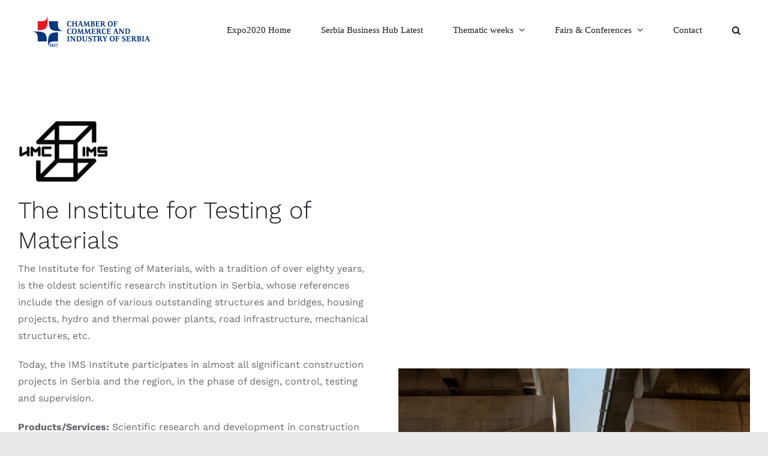

--- FILE ---
content_type: text/html; charset=UTF-8
request_url: https://expo2020.pks.rs/the-institute-for-testing-of-materials/
body_size: 65872
content:
<!DOCTYPE html>
<html class="avada-html-layout-wide avada-html-header-position-top" lang="en-US" prefix="og: http://ogp.me/ns# fb: http://ogp.me/ns/fb#">
<head>
	<meta http-equiv="X-UA-Compatible" content="IE=edge" />
	<meta http-equiv="Content-Type" content="text/html; charset=utf-8"/>
	<meta name="viewport" content="width=device-width, initial-scale=1" />
	<title>The Institute for Testing of Materials &#8211; Expo2020 Dubai</title>
<meta name='robots' content='max-image-preview:large' />
<link rel="alternate" type="application/rss+xml" title="Expo2020 Dubai &raquo; Feed" href="https://expo2020.pks.rs/feed/" />
<link rel="alternate" type="application/rss+xml" title="Expo2020 Dubai &raquo; Comments Feed" href="https://expo2020.pks.rs/comments/feed/" />
					<link rel="shortcut icon" href="https://expo2020.pks.rs/wp-content/uploads/2021/09/favicon-3.png" type="image/x-icon" />
		
					<!-- Apple Touch Icon -->
			<link rel="apple-touch-icon" sizes="180x180" href="https://expo2020.pks.rs/wp-content/uploads/2021/09/favicon152.png">
		
					<!-- Android Icon -->
			<link rel="icon" sizes="192x192" href="https://expo2020.pks.rs/wp-content/uploads/2021/09/favicon152.png">
		
					<!-- MS Edge Icon -->
			<meta name="msapplication-TileImage" content="https://expo2020.pks.rs/wp-content/uploads/2021/09/favicon180.png">
				<link rel="alternate" title="oEmbed (JSON)" type="application/json+oembed" href="https://expo2020.pks.rs/wp-json/oembed/1.0/embed?url=https%3A%2F%2Fexpo2020.pks.rs%2Fthe-institute-for-testing-of-materials%2F" />
<link rel="alternate" title="oEmbed (XML)" type="text/xml+oembed" href="https://expo2020.pks.rs/wp-json/oembed/1.0/embed?url=https%3A%2F%2Fexpo2020.pks.rs%2Fthe-institute-for-testing-of-materials%2F&#038;format=xml" />
					<meta name="description" content="The Institute for Testing of Materials   

The Institute for Testing of Materials, with a tradition of over eighty years, is the oldest scientific research institution in Serbia, whose references include the design of various outstanding structures and bridges, housing projects, hydro and thermal power plants, road infrastructure, mechanical structures,"/>
				
		<meta property="og:locale" content="en_US"/>
		<meta property="og:type" content="article"/>
		<meta property="og:site_name" content="Expo2020 Dubai"/>
		<meta property="og:title" content="  The Institute for Testing of Materials"/>
				<meta property="og:description" content="The Institute for Testing of Materials   

The Institute for Testing of Materials, with a tradition of over eighty years, is the oldest scientific research institution in Serbia, whose references include the design of various outstanding structures and bridges, housing projects, hydro and thermal power plants, road infrastructure, mechanical structures,"/>
				<meta property="og:url" content="https://expo2020.pks.rs/the-institute-for-testing-of-materials/"/>
										<meta property="article:published_time" content="2022-03-10T09:32:56+00:00"/>
											<meta name="author" content="expodubai2020"/>
								<meta property="og:image" content="https://expo2020.pks.rs/wp-content/uploads/2022/03/00ims.jpg"/>
		<meta property="og:image:width" content="800"/>
		<meta property="og:image:height" content="500"/>
		<meta property="og:image:type" content="image/jpeg"/>
				<style id='wp-img-auto-sizes-contain-inline-css' type='text/css'>
img:is([sizes=auto i],[sizes^="auto," i]){contain-intrinsic-size:3000px 1500px}
/*# sourceURL=wp-img-auto-sizes-contain-inline-css */
</style>
<link rel='stylesheet' id='fusion-dynamic-css-css' href='https://expo2020.pks.rs/wp-content/uploads/fusion-styles/38864f496a630549f0240f212c128047.min.css?ver=3.11.14' type='text/css' media='all' />
<script type="text/javascript" src="https://expo2020.pks.rs/wp-includes/js/jquery/jquery.min.js?ver=3.7.1" id="jquery-core-js"></script>
<script type="text/javascript" src="https://expo2020.pks.rs/wp-includes/js/jquery/jquery-migrate.min.js?ver=3.4.1" id="jquery-migrate-js"></script>
<link rel="https://api.w.org/" href="https://expo2020.pks.rs/wp-json/" /><link rel="alternate" title="JSON" type="application/json" href="https://expo2020.pks.rs/wp-json/wp/v2/posts/8715" /><link rel="EditURI" type="application/rsd+xml" title="RSD" href="https://expo2020.pks.rs/xmlrpc.php?rsd" />

<link rel="canonical" href="https://expo2020.pks.rs/the-institute-for-testing-of-materials/" />
<link rel='shortlink' href='https://expo2020.pks.rs/?p=8715' />
<style type="text/css" id="css-fb-visibility">@media screen and (max-width: 640px){.fusion-no-small-visibility{display:none !important;}body .sm-text-align-center{text-align:center !important;}body .sm-text-align-left{text-align:left !important;}body .sm-text-align-right{text-align:right !important;}body .sm-flex-align-center{justify-content:center !important;}body .sm-flex-align-flex-start{justify-content:flex-start !important;}body .sm-flex-align-flex-end{justify-content:flex-end !important;}body .sm-mx-auto{margin-left:auto !important;margin-right:auto !important;}body .sm-ml-auto{margin-left:auto !important;}body .sm-mr-auto{margin-right:auto !important;}body .fusion-absolute-position-small{position:absolute;top:auto;width:100%;}.awb-sticky.awb-sticky-small{ position: sticky; top: var(--awb-sticky-offset,0); }}@media screen and (min-width: 641px) and (max-width: 1024px){.fusion-no-medium-visibility{display:none !important;}body .md-text-align-center{text-align:center !important;}body .md-text-align-left{text-align:left !important;}body .md-text-align-right{text-align:right !important;}body .md-flex-align-center{justify-content:center !important;}body .md-flex-align-flex-start{justify-content:flex-start !important;}body .md-flex-align-flex-end{justify-content:flex-end !important;}body .md-mx-auto{margin-left:auto !important;margin-right:auto !important;}body .md-ml-auto{margin-left:auto !important;}body .md-mr-auto{margin-right:auto !important;}body .fusion-absolute-position-medium{position:absolute;top:auto;width:100%;}.awb-sticky.awb-sticky-medium{ position: sticky; top: var(--awb-sticky-offset,0); }}@media screen and (min-width: 1025px){.fusion-no-large-visibility{display:none !important;}body .lg-text-align-center{text-align:center !important;}body .lg-text-align-left{text-align:left !important;}body .lg-text-align-right{text-align:right !important;}body .lg-flex-align-center{justify-content:center !important;}body .lg-flex-align-flex-start{justify-content:flex-start !important;}body .lg-flex-align-flex-end{justify-content:flex-end !important;}body .lg-mx-auto{margin-left:auto !important;margin-right:auto !important;}body .lg-ml-auto{margin-left:auto !important;}body .lg-mr-auto{margin-right:auto !important;}body .fusion-absolute-position-large{position:absolute;top:auto;width:100%;}.awb-sticky.awb-sticky-large{ position: sticky; top: var(--awb-sticky-offset,0); }}</style>		<script type="text/javascript">
			var doc = document.documentElement;
			doc.setAttribute( 'data-useragent', navigator.userAgent );
		</script>
		<style type="text/css" id="fusion-builder-page-css">.ilightbox-holder.metro-white .ilightbox-inner-toolbar .ilightbox-title {
    font-size: 0px;
    padding: 0px 0px;
    padding-right: 60px;
    color: #535352;
}</style>
	<style id='global-styles-inline-css' type='text/css'>
:root{--wp--preset--aspect-ratio--square: 1;--wp--preset--aspect-ratio--4-3: 4/3;--wp--preset--aspect-ratio--3-4: 3/4;--wp--preset--aspect-ratio--3-2: 3/2;--wp--preset--aspect-ratio--2-3: 2/3;--wp--preset--aspect-ratio--16-9: 16/9;--wp--preset--aspect-ratio--9-16: 9/16;--wp--preset--color--black: #000000;--wp--preset--color--cyan-bluish-gray: #abb8c3;--wp--preset--color--white: #ffffff;--wp--preset--color--pale-pink: #f78da7;--wp--preset--color--vivid-red: #cf2e2e;--wp--preset--color--luminous-vivid-orange: #ff6900;--wp--preset--color--luminous-vivid-amber: #fcb900;--wp--preset--color--light-green-cyan: #7bdcb5;--wp--preset--color--vivid-green-cyan: #00d084;--wp--preset--color--pale-cyan-blue: #8ed1fc;--wp--preset--color--vivid-cyan-blue: #0693e3;--wp--preset--color--vivid-purple: #9b51e0;--wp--preset--color--awb-color-1: rgba(255,255,255,1);--wp--preset--color--awb-color-2: rgba(250,250,250,1);--wp--preset--color--awb-color-3: rgba(249,249,251,1);--wp--preset--color--awb-color-4: rgba(226,226,226,1);--wp--preset--color--awb-color-5: rgba(101,106,112,1);--wp--preset--color--awb-color-6: rgba(51,51,51,1);--wp--preset--color--awb-color-7: rgba(33,41,52,1);--wp--preset--color--awb-color-8: rgba(24,27,32,1);--wp--preset--color--awb-color-custom-10: rgba(40,45,51,0.1);--wp--preset--color--awb-color-custom-11: rgba(101,188,123,1);--wp--preset--color--awb-color-custom-12: rgba(74,78,87,1);--wp--preset--color--awb-color-custom-13: rgba(229,229,229,1);--wp--preset--color--awb-color-custom-14: rgba(116,116,116,1);--wp--preset--color--awb-color-custom-15: rgba(250,250,250,0.8);--wp--preset--color--awb-color-custom-16: rgba(242,243,245,1);--wp--preset--color--awb-color-custom-17: rgba(24,27,32,0.92);--wp--preset--gradient--vivid-cyan-blue-to-vivid-purple: linear-gradient(135deg,rgb(6,147,227) 0%,rgb(155,81,224) 100%);--wp--preset--gradient--light-green-cyan-to-vivid-green-cyan: linear-gradient(135deg,rgb(122,220,180) 0%,rgb(0,208,130) 100%);--wp--preset--gradient--luminous-vivid-amber-to-luminous-vivid-orange: linear-gradient(135deg,rgb(252,185,0) 0%,rgb(255,105,0) 100%);--wp--preset--gradient--luminous-vivid-orange-to-vivid-red: linear-gradient(135deg,rgb(255,105,0) 0%,rgb(207,46,46) 100%);--wp--preset--gradient--very-light-gray-to-cyan-bluish-gray: linear-gradient(135deg,rgb(238,238,238) 0%,rgb(169,184,195) 100%);--wp--preset--gradient--cool-to-warm-spectrum: linear-gradient(135deg,rgb(74,234,220) 0%,rgb(151,120,209) 20%,rgb(207,42,186) 40%,rgb(238,44,130) 60%,rgb(251,105,98) 80%,rgb(254,248,76) 100%);--wp--preset--gradient--blush-light-purple: linear-gradient(135deg,rgb(255,206,236) 0%,rgb(152,150,240) 100%);--wp--preset--gradient--blush-bordeaux: linear-gradient(135deg,rgb(254,205,165) 0%,rgb(254,45,45) 50%,rgb(107,0,62) 100%);--wp--preset--gradient--luminous-dusk: linear-gradient(135deg,rgb(255,203,112) 0%,rgb(199,81,192) 50%,rgb(65,88,208) 100%);--wp--preset--gradient--pale-ocean: linear-gradient(135deg,rgb(255,245,203) 0%,rgb(182,227,212) 50%,rgb(51,167,181) 100%);--wp--preset--gradient--electric-grass: linear-gradient(135deg,rgb(202,248,128) 0%,rgb(113,206,126) 100%);--wp--preset--gradient--midnight: linear-gradient(135deg,rgb(2,3,129) 0%,rgb(40,116,252) 100%);--wp--preset--font-size--small: 12px;--wp--preset--font-size--medium: 20px;--wp--preset--font-size--large: 24px;--wp--preset--font-size--x-large: 42px;--wp--preset--font-size--normal: 16px;--wp--preset--font-size--xlarge: 32px;--wp--preset--font-size--huge: 48px;--wp--preset--spacing--20: 0.44rem;--wp--preset--spacing--30: 0.67rem;--wp--preset--spacing--40: 1rem;--wp--preset--spacing--50: 1.5rem;--wp--preset--spacing--60: 2.25rem;--wp--preset--spacing--70: 3.38rem;--wp--preset--spacing--80: 5.06rem;--wp--preset--shadow--natural: 6px 6px 9px rgba(0, 0, 0, 0.2);--wp--preset--shadow--deep: 12px 12px 50px rgba(0, 0, 0, 0.4);--wp--preset--shadow--sharp: 6px 6px 0px rgba(0, 0, 0, 0.2);--wp--preset--shadow--outlined: 6px 6px 0px -3px rgb(255, 255, 255), 6px 6px rgb(0, 0, 0);--wp--preset--shadow--crisp: 6px 6px 0px rgb(0, 0, 0);}:where(.is-layout-flex){gap: 0.5em;}:where(.is-layout-grid){gap: 0.5em;}body .is-layout-flex{display: flex;}.is-layout-flex{flex-wrap: wrap;align-items: center;}.is-layout-flex > :is(*, div){margin: 0;}body .is-layout-grid{display: grid;}.is-layout-grid > :is(*, div){margin: 0;}:where(.wp-block-columns.is-layout-flex){gap: 2em;}:where(.wp-block-columns.is-layout-grid){gap: 2em;}:where(.wp-block-post-template.is-layout-flex){gap: 1.25em;}:where(.wp-block-post-template.is-layout-grid){gap: 1.25em;}.has-black-color{color: var(--wp--preset--color--black) !important;}.has-cyan-bluish-gray-color{color: var(--wp--preset--color--cyan-bluish-gray) !important;}.has-white-color{color: var(--wp--preset--color--white) !important;}.has-pale-pink-color{color: var(--wp--preset--color--pale-pink) !important;}.has-vivid-red-color{color: var(--wp--preset--color--vivid-red) !important;}.has-luminous-vivid-orange-color{color: var(--wp--preset--color--luminous-vivid-orange) !important;}.has-luminous-vivid-amber-color{color: var(--wp--preset--color--luminous-vivid-amber) !important;}.has-light-green-cyan-color{color: var(--wp--preset--color--light-green-cyan) !important;}.has-vivid-green-cyan-color{color: var(--wp--preset--color--vivid-green-cyan) !important;}.has-pale-cyan-blue-color{color: var(--wp--preset--color--pale-cyan-blue) !important;}.has-vivid-cyan-blue-color{color: var(--wp--preset--color--vivid-cyan-blue) !important;}.has-vivid-purple-color{color: var(--wp--preset--color--vivid-purple) !important;}.has-black-background-color{background-color: var(--wp--preset--color--black) !important;}.has-cyan-bluish-gray-background-color{background-color: var(--wp--preset--color--cyan-bluish-gray) !important;}.has-white-background-color{background-color: var(--wp--preset--color--white) !important;}.has-pale-pink-background-color{background-color: var(--wp--preset--color--pale-pink) !important;}.has-vivid-red-background-color{background-color: var(--wp--preset--color--vivid-red) !important;}.has-luminous-vivid-orange-background-color{background-color: var(--wp--preset--color--luminous-vivid-orange) !important;}.has-luminous-vivid-amber-background-color{background-color: var(--wp--preset--color--luminous-vivid-amber) !important;}.has-light-green-cyan-background-color{background-color: var(--wp--preset--color--light-green-cyan) !important;}.has-vivid-green-cyan-background-color{background-color: var(--wp--preset--color--vivid-green-cyan) !important;}.has-pale-cyan-blue-background-color{background-color: var(--wp--preset--color--pale-cyan-blue) !important;}.has-vivid-cyan-blue-background-color{background-color: var(--wp--preset--color--vivid-cyan-blue) !important;}.has-vivid-purple-background-color{background-color: var(--wp--preset--color--vivid-purple) !important;}.has-black-border-color{border-color: var(--wp--preset--color--black) !important;}.has-cyan-bluish-gray-border-color{border-color: var(--wp--preset--color--cyan-bluish-gray) !important;}.has-white-border-color{border-color: var(--wp--preset--color--white) !important;}.has-pale-pink-border-color{border-color: var(--wp--preset--color--pale-pink) !important;}.has-vivid-red-border-color{border-color: var(--wp--preset--color--vivid-red) !important;}.has-luminous-vivid-orange-border-color{border-color: var(--wp--preset--color--luminous-vivid-orange) !important;}.has-luminous-vivid-amber-border-color{border-color: var(--wp--preset--color--luminous-vivid-amber) !important;}.has-light-green-cyan-border-color{border-color: var(--wp--preset--color--light-green-cyan) !important;}.has-vivid-green-cyan-border-color{border-color: var(--wp--preset--color--vivid-green-cyan) !important;}.has-pale-cyan-blue-border-color{border-color: var(--wp--preset--color--pale-cyan-blue) !important;}.has-vivid-cyan-blue-border-color{border-color: var(--wp--preset--color--vivid-cyan-blue) !important;}.has-vivid-purple-border-color{border-color: var(--wp--preset--color--vivid-purple) !important;}.has-vivid-cyan-blue-to-vivid-purple-gradient-background{background: var(--wp--preset--gradient--vivid-cyan-blue-to-vivid-purple) !important;}.has-light-green-cyan-to-vivid-green-cyan-gradient-background{background: var(--wp--preset--gradient--light-green-cyan-to-vivid-green-cyan) !important;}.has-luminous-vivid-amber-to-luminous-vivid-orange-gradient-background{background: var(--wp--preset--gradient--luminous-vivid-amber-to-luminous-vivid-orange) !important;}.has-luminous-vivid-orange-to-vivid-red-gradient-background{background: var(--wp--preset--gradient--luminous-vivid-orange-to-vivid-red) !important;}.has-very-light-gray-to-cyan-bluish-gray-gradient-background{background: var(--wp--preset--gradient--very-light-gray-to-cyan-bluish-gray) !important;}.has-cool-to-warm-spectrum-gradient-background{background: var(--wp--preset--gradient--cool-to-warm-spectrum) !important;}.has-blush-light-purple-gradient-background{background: var(--wp--preset--gradient--blush-light-purple) !important;}.has-blush-bordeaux-gradient-background{background: var(--wp--preset--gradient--blush-bordeaux) !important;}.has-luminous-dusk-gradient-background{background: var(--wp--preset--gradient--luminous-dusk) !important;}.has-pale-ocean-gradient-background{background: var(--wp--preset--gradient--pale-ocean) !important;}.has-electric-grass-gradient-background{background: var(--wp--preset--gradient--electric-grass) !important;}.has-midnight-gradient-background{background: var(--wp--preset--gradient--midnight) !important;}.has-small-font-size{font-size: var(--wp--preset--font-size--small) !important;}.has-medium-font-size{font-size: var(--wp--preset--font-size--medium) !important;}.has-large-font-size{font-size: var(--wp--preset--font-size--large) !important;}.has-x-large-font-size{font-size: var(--wp--preset--font-size--x-large) !important;}
/*# sourceURL=global-styles-inline-css */
</style>
</head>

<body class="wp-singular post-template-default single single-post postid-8715 single-format-standard wp-theme-Avada fusion-image-hovers fusion-pagination-sizing fusion-button_type-flat fusion-button_span-no fusion-button_gradient-linear avada-image-rollover-circle-no avada-image-rollover-yes avada-image-rollover-direction-fade fusion-body ltr fusion-sticky-header no-tablet-sticky-header no-mobile-sticky-header no-mobile-slidingbar no-mobile-totop fusion-disable-outline fusion-sub-menu-fade mobile-logo-pos-left layout-wide-mode avada-has-boxed-modal-shadow- layout-scroll-offset-full avada-has-zero-margin-offset-top fusion-top-header menu-text-align-center mobile-menu-design-modern fusion-show-pagination-text fusion-header-layout-v1 avada-responsive avada-footer-fx-sticky avada-menu-highlight-style-textcolor fusion-search-form-clean fusion-main-menu-search-dropdown fusion-avatar-circle avada-dropdown-styles avada-blog-layout-grid avada-blog-archive-layout-grid avada-header-shadow-no avada-menu-icon-position-left avada-has-pagetitle-bg-full avada-has-mobile-menu-search avada-has-main-nav-search-icon avada-has-breadcrumb-mobile-hidden avada-has-pagetitlebar-retina-bg-image avada-has-titlebar-hide avada-social-full-transparent avada-has-transparent-timeline_color avada-has-pagination-width_height avada-flyout-menu-direction-fade avada-ec-views-v1" data-awb-post-id="8715">
		<a class="skip-link screen-reader-text" href="#content">Skip to content</a>

	<div id="boxed-wrapper">
		
		<div id="wrapper" class="fusion-wrapper">
			<div id="home" style="position:relative;top:-1px;"></div>
							
					
			<header class="fusion-header-wrapper">
				<div class="fusion-header-v1 fusion-logo-alignment fusion-logo-left fusion-sticky-menu- fusion-sticky-logo-1 fusion-mobile-logo-1  fusion-mobile-menu-design-modern">
					<div class="fusion-header-sticky-height"></div>
<div class="fusion-header">
	<div class="fusion-row">
					<div class="fusion-logo" data-margin-top="25px" data-margin-bottom="25px" data-margin-left="0px" data-margin-right="0px">
			<a class="fusion-logo-link"  href="https://en.pks.rs/" >

						<!-- standard logo -->
			<img src="https://expo2020.pks.rs/wp-content/uploads/2021/09/pks-logo@2x-1.png" srcset="https://expo2020.pks.rs/wp-content/uploads/2021/09/pks-logo@2x-1.png 1x, https://expo2020.pks.rs/wp-content/uploads/2021/09/pks-logo@2x-1.png 2x" width="213" height="56" style="max-height:56px;height:auto;" alt="Expo2020 Dubai Logo" data-retina_logo_url="https://expo2020.pks.rs/wp-content/uploads/2021/09/pks-logo@2x-1.png" class="fusion-standard-logo" />

											<!-- mobile logo -->
				<img src="https://expo2020.pks.rs/wp-content/uploads/2021/09/pks-logo@2x-1.png" srcset="https://expo2020.pks.rs/wp-content/uploads/2021/09/pks-logo@2x-1.png 1x, https://expo2020.pks.rs/wp-content/uploads/2021/09/pks-logo@2x-1.png 2x" width="213" height="56" style="max-height:56px;height:auto;" alt="Expo2020 Dubai Logo" data-retina_logo_url="https://expo2020.pks.rs/wp-content/uploads/2021/09/pks-logo@2x-1.png" class="fusion-mobile-logo" />
			
											<!-- sticky header logo -->
				<img src="https://expo2020.pks.rs/wp-content/uploads/2021/09/pks-logo@2x-1.png" srcset="https://expo2020.pks.rs/wp-content/uploads/2021/09/pks-logo@2x-1.png 1x, https://expo2020.pks.rs/wp-content/uploads/2021/09/pks-logo@2x-1.png 2x" width="213" height="56" style="max-height:56px;height:auto;" alt="Expo2020 Dubai Logo" data-retina_logo_url="https://expo2020.pks.rs/wp-content/uploads/2021/09/pks-logo@2x-1.png" class="fusion-sticky-logo" />
					</a>
		</div>		<nav class="fusion-main-menu" aria-label="Main Menu"><ul id="menu-main-menu" class="fusion-menu"><li  id="menu-item-3606"  class="menu-item menu-item-type-post_type menu-item-object-page menu-item-home menu-item-3606"  data-item-id="3606"><a  href="https://expo2020.pks.rs/" class="fusion-textcolor-highlight"><span class="menu-text">Expo2020 Home</span></a></li><li  id="menu-item-3226"  class="menu-item menu-item-type-post_type menu-item-object-page menu-item-3226"  data-item-id="3226"><a  href="https://expo2020.pks.rs/serbia-business-hub-latest/" class="fusion-textcolor-highlight"><span class="menu-text">Serbia Business Hub Latest</span></a></li><li  id="menu-item-3231"  class="menu-item menu-item-type-post_type menu-item-object-page menu-item-has-children menu-item-3231 fusion-dropdown-menu"  data-item-id="3231"><a  href="https://expo2020.pks.rs/thematic-weeks/" class="fusion-textcolor-highlight"><span class="menu-text">Thematic weeks</span> <span class="fusion-caret"><i class="fusion-dropdown-indicator" aria-hidden="true"></i></span></a><ul class="sub-menu"><li  id="menu-item-8611"  class="menu-item menu-item-type-post_type menu-item-object-page menu-item-8611 fusion-dropdown-submenu" ><a  href="https://expo2020.pks.rs/thematic-weeks/water/" class="fusion-textcolor-highlight"><span>Water</span></a></li><li  id="menu-item-7866"  class="menu-item menu-item-type-post_type menu-item-object-page menu-item-7866 fusion-dropdown-submenu" ><a  href="https://expo2020.pks.rs/thematic-weeks/food-agriculture-and-livelihoods/" class="fusion-textcolor-highlight"><span>Food, Agriculture &#038; Livelihoods</span></a></li><li  id="menu-item-7459"  class="menu-item menu-item-type-post_type menu-item-object-page menu-item-7459 fusion-dropdown-submenu" ><a  href="https://expo2020.pks.rs/thematic-weeks/health-and-wellness/" class="fusion-textcolor-highlight"><span>Health &#038; Wellness</span></a></li><li  id="menu-item-7035"  class="menu-item menu-item-type-post_type menu-item-object-page menu-item-7035 fusion-dropdown-submenu" ><a  href="https://expo2020.pks.rs/thematic-weeks/global-goals/" class="fusion-textcolor-highlight"><span>Global Goals</span></a></li><li  id="menu-item-6242"  class="menu-item menu-item-type-post_type menu-item-object-page menu-item-6242 fusion-dropdown-submenu" ><a  href="https://expo2020.pks.rs/thematic-weeks/travel-and-connectivity/" class="fusion-textcolor-highlight"><span>Travel &#038; Connectivity</span></a></li><li  id="menu-item-5499"  class="menu-item menu-item-type-post_type menu-item-object-page menu-item-5499 fusion-dropdown-submenu" ><a  href="https://expo2020.pks.rs/thematic-weeks/knowledge-and-learning/" class="fusion-textcolor-highlight"><span>Knowledge &#038; Learning</span></a></li><li  id="menu-item-4386"  class="menu-item menu-item-type-post_type menu-item-object-page menu-item-4386 fusion-dropdown-submenu" ><a  href="https://expo2020.pks.rs/thematic-weeks/urban-and-rural-development/" class="fusion-textcolor-highlight"><span>Urban &#038; Rural Development</span></a></li><li  id="menu-item-4191"  class="menu-item menu-item-type-post_type menu-item-object-page menu-item-4191 fusion-dropdown-submenu" ><a  href="https://expo2020.pks.rs/thematic-weeks/space/" class="fusion-textcolor-highlight"><span>Space</span></a></li><li  id="menu-item-3748"  class="menu-item menu-item-type-post_type menu-item-object-page menu-item-3748 fusion-dropdown-submenu" ><a  href="https://expo2020.pks.rs/thematic-weeks/climate-and-biodiversity/" class="fusion-textcolor-highlight"><span>Climate &#038; Biodiversity</span></a></li></ul></li><li  id="menu-item-3578"  class="menu-item menu-item-type-custom menu-item-object-custom menu-item-has-children menu-item-3578 fusion-dropdown-menu"  data-item-id="3578"><a  class="fusion-textcolor-highlight"><span class="menu-text">Fairs &#038; Conferences</span> <span class="fusion-caret"><i class="fusion-dropdown-indicator" aria-hidden="true"></i></span></a><ul class="sub-menu"><li  id="menu-item-3461"  class="menu-item menu-item-type-post_type menu-item-object-page menu-item-3461 fusion-dropdown-submenu" ><a  href="https://expo2020.pks.rs/fairs-and-conferences/gitex-global/" class="fusion-textcolor-highlight"><span>GITEX Global</span></a></li><li  id="menu-item-3221"  class="menu-item menu-item-type-post_type menu-item-object-page menu-item-3221 fusion-dropdown-submenu" ><a  href="https://expo2020.pks.rs/fairs-and-conferences/gitex-future-stars/" class="fusion-textcolor-highlight"><span>GITEX Future Stars</span></a></li></ul></li><li  id="menu-item-3048"  class="menu-item menu-item-type-post_type menu-item-object-page menu-item-3048"  data-item-id="3048"><a  href="https://expo2020.pks.rs/contact-us/" class="fusion-textcolor-highlight"><span class="menu-text">Contact</span></a></li></li><li class="fusion-custom-menu-item fusion-main-menu-search"><a class="fusion-main-menu-icon" href="#" aria-label="Search" data-title="Search" title="Search" role="button" aria-expanded="false"></a><div class="fusion-custom-menu-item-contents">		<form role="search" class="searchform fusion-search-form  fusion-live-search fusion-search-form-clean" method="get" action="https://expo2020.pks.rs/">
			<div class="fusion-search-form-content">

				
				<div class="fusion-search-field search-field">
					<label><span class="screen-reader-text">Search for:</span>
													<input type="search" class="s fusion-live-search-input" name="s" id="fusion-live-search-input-0" autocomplete="off" placeholder="Search..." required aria-required="true" aria-label="Search..."/>
											</label>
				</div>
				<div class="fusion-search-button search-button">
					<input type="submit" class="fusion-search-submit searchsubmit" aria-label="Search" value="&#xf002;" />
										<div class="fusion-slider-loading"></div>
									</div>

				
			</div>


							<div class="fusion-search-results-wrapper"><div class="fusion-search-results"></div></div>
			
		</form>
		</div></li></ul></nav><div class="fusion-mobile-navigation"><ul id="menu-main-menu-1" class="fusion-mobile-menu"><li   class="menu-item menu-item-type-post_type menu-item-object-page menu-item-home menu-item-3606"  data-item-id="3606"><a  href="https://expo2020.pks.rs/" class="fusion-textcolor-highlight"><span class="menu-text">Expo2020 Home</span></a></li><li   class="menu-item menu-item-type-post_type menu-item-object-page menu-item-3226"  data-item-id="3226"><a  href="https://expo2020.pks.rs/serbia-business-hub-latest/" class="fusion-textcolor-highlight"><span class="menu-text">Serbia Business Hub Latest</span></a></li><li   class="menu-item menu-item-type-post_type menu-item-object-page menu-item-has-children menu-item-3231 fusion-dropdown-menu"  data-item-id="3231"><a  href="https://expo2020.pks.rs/thematic-weeks/" class="fusion-textcolor-highlight"><span class="menu-text">Thematic weeks</span> <span class="fusion-caret"><i class="fusion-dropdown-indicator" aria-hidden="true"></i></span></a><ul class="sub-menu"><li   class="menu-item menu-item-type-post_type menu-item-object-page menu-item-8611 fusion-dropdown-submenu" ><a  href="https://expo2020.pks.rs/thematic-weeks/water/" class="fusion-textcolor-highlight"><span>Water</span></a></li><li   class="menu-item menu-item-type-post_type menu-item-object-page menu-item-7866 fusion-dropdown-submenu" ><a  href="https://expo2020.pks.rs/thematic-weeks/food-agriculture-and-livelihoods/" class="fusion-textcolor-highlight"><span>Food, Agriculture &#038; Livelihoods</span></a></li><li   class="menu-item menu-item-type-post_type menu-item-object-page menu-item-7459 fusion-dropdown-submenu" ><a  href="https://expo2020.pks.rs/thematic-weeks/health-and-wellness/" class="fusion-textcolor-highlight"><span>Health &#038; Wellness</span></a></li><li   class="menu-item menu-item-type-post_type menu-item-object-page menu-item-7035 fusion-dropdown-submenu" ><a  href="https://expo2020.pks.rs/thematic-weeks/global-goals/" class="fusion-textcolor-highlight"><span>Global Goals</span></a></li><li   class="menu-item menu-item-type-post_type menu-item-object-page menu-item-6242 fusion-dropdown-submenu" ><a  href="https://expo2020.pks.rs/thematic-weeks/travel-and-connectivity/" class="fusion-textcolor-highlight"><span>Travel &#038; Connectivity</span></a></li><li   class="menu-item menu-item-type-post_type menu-item-object-page menu-item-5499 fusion-dropdown-submenu" ><a  href="https://expo2020.pks.rs/thematic-weeks/knowledge-and-learning/" class="fusion-textcolor-highlight"><span>Knowledge &#038; Learning</span></a></li><li   class="menu-item menu-item-type-post_type menu-item-object-page menu-item-4386 fusion-dropdown-submenu" ><a  href="https://expo2020.pks.rs/thematic-weeks/urban-and-rural-development/" class="fusion-textcolor-highlight"><span>Urban &#038; Rural Development</span></a></li><li   class="menu-item menu-item-type-post_type menu-item-object-page menu-item-4191 fusion-dropdown-submenu" ><a  href="https://expo2020.pks.rs/thematic-weeks/space/" class="fusion-textcolor-highlight"><span>Space</span></a></li><li   class="menu-item menu-item-type-post_type menu-item-object-page menu-item-3748 fusion-dropdown-submenu" ><a  href="https://expo2020.pks.rs/thematic-weeks/climate-and-biodiversity/" class="fusion-textcolor-highlight"><span>Climate &#038; Biodiversity</span></a></li></ul></li><li   class="menu-item menu-item-type-custom menu-item-object-custom menu-item-has-children menu-item-3578 fusion-dropdown-menu"  data-item-id="3578"><a  class="fusion-textcolor-highlight"><span class="menu-text">Fairs &#038; Conferences</span> <span class="fusion-caret"><i class="fusion-dropdown-indicator" aria-hidden="true"></i></span></a><ul class="sub-menu"><li   class="menu-item menu-item-type-post_type menu-item-object-page menu-item-3461 fusion-dropdown-submenu" ><a  href="https://expo2020.pks.rs/fairs-and-conferences/gitex-global/" class="fusion-textcolor-highlight"><span>GITEX Global</span></a></li><li   class="menu-item menu-item-type-post_type menu-item-object-page menu-item-3221 fusion-dropdown-submenu" ><a  href="https://expo2020.pks.rs/fairs-and-conferences/gitex-future-stars/" class="fusion-textcolor-highlight"><span>GITEX Future Stars</span></a></li></ul></li><li   class="menu-item menu-item-type-post_type menu-item-object-page menu-item-3048"  data-item-id="3048"><a  href="https://expo2020.pks.rs/contact-us/" class="fusion-textcolor-highlight"><span class="menu-text">Contact</span></a></li></li></ul></div>	<div class="fusion-mobile-menu-icons">
							<a href="#" class="fusion-icon awb-icon-bars" aria-label="Toggle mobile menu" aria-expanded="false"></a>
		
					<a href="#" class="fusion-icon awb-icon-search" aria-label="Toggle mobile search"></a>
		
		
			</div>

<nav class="fusion-mobile-nav-holder fusion-mobile-menu-text-align-left fusion-mobile-menu-indicator-hide" aria-label="Main Menu Mobile"></nav>

		
<div class="fusion-clearfix"></div>
<div class="fusion-mobile-menu-search">
			<form role="search" class="searchform fusion-search-form  fusion-live-search fusion-search-form-clean" method="get" action="https://expo2020.pks.rs/">
			<div class="fusion-search-form-content">

				
				<div class="fusion-search-field search-field">
					<label><span class="screen-reader-text">Search for:</span>
													<input type="search" class="s fusion-live-search-input" name="s" id="fusion-live-search-input-1" autocomplete="off" placeholder="Search..." required aria-required="true" aria-label="Search..."/>
											</label>
				</div>
				<div class="fusion-search-button search-button">
					<input type="submit" class="fusion-search-submit searchsubmit" aria-label="Search" value="&#xf002;" />
										<div class="fusion-slider-loading"></div>
									</div>

				
			</div>


							<div class="fusion-search-results-wrapper"><div class="fusion-search-results"></div></div>
			
		</form>
		</div>
			</div>
</div>
				</div>
				<div class="fusion-clearfix"></div>
			</header>
								
							<div id="sliders-container" class="fusion-slider-visibility">
					</div>
				
					
							
			
						<main id="main" class="clearfix ">
				<div class="fusion-row" style="">

<section id="content" style="width: 100%;">
	
					<article id="post-8715" class="post post-8715 type-post status-publish format-standard has-post-thumbnail hentry category-water">
										<span class="entry-title" style="display: none;">The Institute for Testing of Materials</span>
			
				
						<div class="post-content">
				<div class="fusion-fullwidth fullwidth-box fusion-builder-row-1 fusion-flex-container nonhundred-percent-fullwidth non-hundred-percent-height-scrolling" style="--awb-border-radius-top-left:0px;--awb-border-radius-top-right:0px;--awb-border-radius-bottom-right:0px;--awb-border-radius-bottom-left:0px;--awb-padding-bottom:0px;--awb-padding-top-medium:20px;--awb-padding-right-medium:30px;--awb-padding-left-medium:30px;--awb-padding-right-small:10px;--awb-padding-left-small:10px;--awb-flex-wrap:wrap;" ><div class="fusion-builder-row fusion-row fusion-flex-align-items-flex-start fusion-flex-content-wrap" style="max-width:1320.8px;margin-left: calc(-4% / 2 );margin-right: calc(-4% / 2 );"><div class="fusion-layout-column fusion_builder_column fusion-builder-column-0 fusion_builder_column_1_2 1_2 fusion-flex-column" style="--awb-bg-size:cover;--awb-width-large:50%;--awb-margin-top-large:0px;--awb-spacing-right-large:3.84%;--awb-margin-bottom-large:20px;--awb-spacing-left-large:3.84%;--awb-width-medium:100%;--awb-order-medium:0;--awb-spacing-right-medium:1.92%;--awb-spacing-left-medium:1.92%;--awb-width-small:100%;--awb-order-small:0;--awb-spacing-right-small:1.92%;--awb-spacing-left-small:1.92%;"><div class="fusion-column-wrapper fusion-column-has-shadow fusion-flex-justify-content-flex-start fusion-content-layout-column"><div class="fusion-builder-row fusion-builder-row-inner fusion-row fusion-flex-align-items-flex-start fusion-flex-content-wrap" style="width:104% !important;max-width:104% !important;margin-left: calc(-4% / 2 );margin-right: calc(-4% / 2 );"><div class="fusion-layout-column fusion_builder_column_inner fusion-builder-nested-column-0 fusion_builder_column_inner_3_4 3_4 fusion-flex-column" style="--awb-padding-top:0px;--awb-padding-right:0px;--awb-bg-size:cover;--awb-width-large:75%;--awb-margin-top-large:0px;--awb-spacing-right-large:2.56%;--awb-margin-bottom-large:20px;--awb-spacing-left-large:2.56%;--awb-width-medium:100%;--awb-order-medium:0;--awb-spacing-right-medium:1.92%;--awb-spacing-left-medium:1.92%;--awb-width-small:100%;--awb-order-small:0;--awb-spacing-right-small:1.92%;--awb-spacing-left-small:1.92%;"><div class="fusion-column-wrapper fusion-column-has-shadow fusion-flex-justify-content-flex-start fusion-content-layout-column"><div class="fusion-image-element " style="--awb-margin-top:0px;--awb-margin-right:0px;--awb-margin-bottom:0px;--awb-margin-left:0px;--awb-caption-title-font-family:var(--h2_typography-font-family);--awb-caption-title-font-weight:var(--h2_typography-font-weight);--awb-caption-title-font-style:var(--h2_typography-font-style);--awb-caption-title-size:var(--h2_typography-font-size);--awb-caption-title-transform:var(--h2_typography-text-transform);--awb-caption-title-line-height:var(--h2_typography-line-height);--awb-caption-title-letter-spacing:var(--h2_typography-letter-spacing);"><span class=" fusion-imageframe imageframe-none imageframe-1 hover-type-none"><img fetchpriority="high" decoding="async" width="916" height="227" title="ims-logo" src="https://expo2020.pks.rs/wp-content/uploads/2022/03/ims-logo.png" data-orig-src="https://expo2020.pks.rs/wp-content/uploads/2022/03/ims-logo.png" alt class="lazyload img-responsive wp-image-8716" srcset="data:image/svg+xml,%3Csvg%20xmlns%3D%27http%3A%2F%2Fwww.w3.org%2F2000%2Fsvg%27%20width%3D%27916%27%20height%3D%27227%27%20viewBox%3D%270%200%20916%20227%27%3E%3Crect%20width%3D%27916%27%20height%3D%27227%27%20fill-opacity%3D%220%22%2F%3E%3C%2Fsvg%3E" data-srcset="https://expo2020.pks.rs/wp-content/uploads/2022/03/ims-logo-200x50.png 200w, https://expo2020.pks.rs/wp-content/uploads/2022/03/ims-logo-400x99.png 400w, https://expo2020.pks.rs/wp-content/uploads/2022/03/ims-logo-600x149.png 600w, https://expo2020.pks.rs/wp-content/uploads/2022/03/ims-logo-800x198.png 800w, https://expo2020.pks.rs/wp-content/uploads/2022/03/ims-logo.png 916w" data-sizes="auto" data-orig-sizes="(max-width: 1024px) 100vw, (max-width: 640px) 100vw, 916px" /></span></div></div></div><div class="fusion-layout-column fusion_builder_column_inner fusion-builder-nested-column-1 fusion_builder_column_inner_1_1 1_1 fusion-flex-column" style="--awb-bg-size:cover;--awb-width-large:100%;--awb-margin-top-large:0px;--awb-spacing-right-large:1.92%;--awb-margin-bottom-large:0px;--awb-spacing-left-large:1.92%;--awb-width-medium:100%;--awb-order-medium:0;--awb-spacing-right-medium:1.92%;--awb-spacing-left-medium:1.92%;--awb-width-small:100%;--awb-order-small:0;--awb-spacing-right-small:1.92%;--awb-spacing-left-small:1.92%;"><div class="fusion-column-wrapper fusion-column-has-shadow fusion-flex-justify-content-flex-start fusion-content-layout-column"><div class="fusion-text fusion-text-1"><h2 class="fusion-responsive-typography-calculated" data-fontsize="22" data-lineheight="29.48px">The Institute for Testing of Materials</h2>
</div></div></div></div><div class="fusion-text fusion-text-2"><p>The Institute for Testing of Materials, with a tradition of over eighty years, is the oldest scientific research institution in Serbia, whose references include the design of various outstanding structures and bridges, housing projects, hydro and thermal power plants, road infrastructure, mechanical structures, etc.</p>
<p>Today, the IMS Institute participates in almost all significant construction projects in Serbia and the region, in the phase of design, control, testing and supervision.</p>
<p><strong>Products/Services:</strong> Scientific research and development in construction and production of construction materials, energetics, mechanical engineering, process industry and other fields; Laboratory testing and research of materials and products; Testing and research of building and mechanical structures; Control and acceptance of equipment of electric power plants and facilities and equipment under pressure; Geotechnical research works and soil testing; Development and application of construction technologies and prestressing systems; Development and control of all phases of project documentation; Consulting services and on-site supervision; Certification of products.</p>
<p><strong>Production capacities:</strong> With its tradition, exceptional human resources, equipment and technical means at its disposal, the IMS Institute is ready to provide highly professional services in the field of its activities, to support the construction, metals, and energetics industries of Serbia and the region through research and development, control and experimental activities, in line with contemporary European requirements</p>
<p><strong>Export markets:</strong> Angola, Austria, Bosnia and Herzegovina, China, Cuba, Egypt, Ethiopia, Georgia, Hungary, Iraq, Italy, Kuwait, Libya, Montenegro, the Philippines, Romania, Russia, Slovenia, Ukraine, etc.</p>
<p><strong>Standards and certifications:</strong> The IMS Institute has a certified quality management system according to SRPS ISO 9001 and an occupational safety and health management system according to SRPS ISO 45001.</p>
<ul>
<li>The IMS Institute has the largest volume of accreditation in the region.</li>
<li>Laboratories of the IMS Institute are accredited by the Accreditation Body of Serbia (ATS), according to SRPS ISOIEC 17025, General requirements for the competence of testing laboratories and calibration laboratories.</li>
<li>The Certification Body of the IMS Institute for Certification of Products is accredited according to SRPS ISO/IEC 17065.</li>
<li>The Certification Body for Certification of Persons is accredited according to SRPS ISO/IEC 17024.</li>
<li>The Control Body of the IMS Institute for the control of products, processes and plants is accredited according to SRPS ISO/IEC 17020.</li>
<li>The Provider for Proficiency Testing is accredited according to SRPS ISO/IEC 17043.</li>
</ul>
</div><div class="fusion-separator" style="align-self: flex-start;margin-right:auto;margin-top:20px;margin-bottom:10px;width:100%;max-width:100px;"><div class="fusion-separator-border sep-single sep-solid" style="--awb-height:20px;--awb-amount:20px;--awb-sep-color:#656a70;border-color:#656a70;border-top-width:1px;"></div></div><div class="fusion-text fusion-text-3"><p><strong>The Institute for Testing of Materials<br />
A:</strong> Bulevar vojvode Mišića 43, 11000 Belgrade, Serbia<br />
<strong>P:</strong> +381 11 26 50 483<br />
<strong>M:</strong> +381 63 10 79 553<br />
<strong>E:</strong> <a href="mailto:office@institutims.rs">office@institutims.rs</a><br />
<a href="http://www.institutims.rs">www.institutims.rs</a></p>
</div></div></div><div class="fusion-layout-column fusion_builder_column fusion-builder-column-1 fusion_builder_column_1_2 1_2 fusion-flex-column" style="--awb-padding-top:0px;--awb-padding-right:0px;--awb-padding-bottom:0px;--awb-padding-left:0px;--awb-bg-size:cover;--awb-width-large:50%;--awb-margin-top-large:25px;--awb-spacing-right-large:3.84%;--awb-margin-bottom-large:0px;--awb-spacing-left-large:3.84%;--awb-width-medium:100%;--awb-order-medium:0;--awb-spacing-right-medium:1.92%;--awb-spacing-left-medium:1.92%;--awb-width-small:100%;--awb-order-small:0;--awb-spacing-right-small:1.92%;--awb-spacing-left-small:1.92%;"><div class="fusion-column-wrapper fusion-column-has-shadow fusion-flex-justify-content-flex-start fusion-content-layout-column"><div class="fusion-video fusion-youtube" style="--awb-max-width:600px;--awb-max-height:360px;"><div class="video-shortcode"><div class="fluid-width-video-wrapper" style="padding-top:60%;" ><iframe title="YouTube video player 1" src="https://www.youtube.com/embed/u1k2lv60Pfk?wmode=transparent&autoplay=0" width="600" height="360" allowfullscreen allow="autoplay; fullscreen"></iframe></div></div></div><div class="fusion-separator fusion-full-width-sep" style="align-self: center;margin-left: auto;margin-right: auto;margin-bottom:40px;width:100%;"></div><div class="fusion-image-element " style="--awb-caption-title-font-family:var(--h2_typography-font-family);--awb-caption-title-font-weight:var(--h2_typography-font-weight);--awb-caption-title-font-style:var(--h2_typography-font-style);--awb-caption-title-size:var(--h2_typography-font-size);--awb-caption-title-transform:var(--h2_typography-text-transform);--awb-caption-title-line-height:var(--h2_typography-line-height);--awb-caption-title-letter-spacing:var(--h2_typography-letter-spacing);"><span class=" fusion-imageframe imageframe-none imageframe-2 hover-type-none"><a href="https://expo2020.pks.rs/wp-content/uploads/2022/03/01ims.jpg" class="fusion-lightbox" data-rel="iLightbox[ac77662a8e0868d90ed]" data-title="01ims" title="01ims"><img decoding="async" width="1400" height="927" src="https://expo2020.pks.rs/wp-content/uploads/2022/03/01ims.jpg" data-orig-src="https://expo2020.pks.rs/wp-content/uploads/2022/03/01ims.jpg" alt class="lazyload img-responsive wp-image-8718" srcset="data:image/svg+xml,%3Csvg%20xmlns%3D%27http%3A%2F%2Fwww.w3.org%2F2000%2Fsvg%27%20width%3D%271400%27%20height%3D%27927%27%20viewBox%3D%270%200%201400%20927%27%3E%3Crect%20width%3D%271400%27%20height%3D%27927%27%20fill-opacity%3D%220%22%2F%3E%3C%2Fsvg%3E" data-srcset="https://expo2020.pks.rs/wp-content/uploads/2022/03/01ims-200x132.jpg 200w, https://expo2020.pks.rs/wp-content/uploads/2022/03/01ims-400x265.jpg 400w, https://expo2020.pks.rs/wp-content/uploads/2022/03/01ims-600x397.jpg 600w, https://expo2020.pks.rs/wp-content/uploads/2022/03/01ims-800x530.jpg 800w, https://expo2020.pks.rs/wp-content/uploads/2022/03/01ims-1200x795.jpg 1200w, https://expo2020.pks.rs/wp-content/uploads/2022/03/01ims.jpg 1400w" data-sizes="auto" data-orig-sizes="(max-width: 1024px) 100vw, (max-width: 640px) 100vw, 600px" /></a></span></div><div class="fusion-separator fusion-full-width-sep" style="align-self: center;margin-left: auto;margin-right: auto;margin-bottom:40px;width:100%;"></div><div class="fusion-image-element " style="--awb-caption-title-font-family:var(--h2_typography-font-family);--awb-caption-title-font-weight:var(--h2_typography-font-weight);--awb-caption-title-font-style:var(--h2_typography-font-style);--awb-caption-title-size:var(--h2_typography-font-size);--awb-caption-title-transform:var(--h2_typography-text-transform);--awb-caption-title-line-height:var(--h2_typography-line-height);--awb-caption-title-letter-spacing:var(--h2_typography-letter-spacing);"><span class=" fusion-imageframe imageframe-none imageframe-3 hover-type-none"><a href="https://expo2020.pks.rs/wp-content/uploads/2022/03/02ims.jpg" class="fusion-lightbox" data-rel="iLightbox[70d48e51db7a20b5ef3]" data-title="02ims" title="02ims"><img decoding="async" width="1400" height="927" src="https://expo2020.pks.rs/wp-content/uploads/2022/03/02ims.jpg" data-orig-src="https://expo2020.pks.rs/wp-content/uploads/2022/03/02ims.jpg" alt class="lazyload img-responsive wp-image-8719" srcset="data:image/svg+xml,%3Csvg%20xmlns%3D%27http%3A%2F%2Fwww.w3.org%2F2000%2Fsvg%27%20width%3D%271400%27%20height%3D%27927%27%20viewBox%3D%270%200%201400%20927%27%3E%3Crect%20width%3D%271400%27%20height%3D%27927%27%20fill-opacity%3D%220%22%2F%3E%3C%2Fsvg%3E" data-srcset="https://expo2020.pks.rs/wp-content/uploads/2022/03/02ims-200x132.jpg 200w, https://expo2020.pks.rs/wp-content/uploads/2022/03/02ims-400x265.jpg 400w, https://expo2020.pks.rs/wp-content/uploads/2022/03/02ims-600x397.jpg 600w, https://expo2020.pks.rs/wp-content/uploads/2022/03/02ims-800x530.jpg 800w, https://expo2020.pks.rs/wp-content/uploads/2022/03/02ims-1200x795.jpg 1200w, https://expo2020.pks.rs/wp-content/uploads/2022/03/02ims.jpg 1400w" data-sizes="auto" data-orig-sizes="(max-width: 1024px) 100vw, (max-width: 640px) 100vw, 600px" /></a></span></div></div></div><div class="fusion-layout-column fusion_builder_column fusion-builder-column-2 fusion_builder_column_1_2 1_2 fusion-flex-column" style="--awb-bg-size:cover;--awb-width-large:50%;--awb-margin-top-large:25px;--awb-spacing-right-large:3.84%;--awb-margin-bottom-large:25px;--awb-spacing-left-large:3.84%;--awb-width-medium:100%;--awb-order-medium:0;--awb-spacing-right-medium:1.92%;--awb-spacing-left-medium:1.92%;--awb-width-small:100%;--awb-order-small:0;--awb-spacing-right-small:1.92%;--awb-spacing-left-small:1.92%;"><div class="fusion-column-wrapper fusion-column-has-shadow fusion-flex-justify-content-flex-start fusion-content-layout-column"><div class="fusion-image-element " style="--awb-caption-title-font-family:var(--h2_typography-font-family);--awb-caption-title-font-weight:var(--h2_typography-font-weight);--awb-caption-title-font-style:var(--h2_typography-font-style);--awb-caption-title-size:var(--h2_typography-font-size);--awb-caption-title-transform:var(--h2_typography-text-transform);--awb-caption-title-line-height:var(--h2_typography-line-height);--awb-caption-title-letter-spacing:var(--h2_typography-letter-spacing);"><span class=" fusion-imageframe imageframe-none imageframe-4 hover-type-none"><a href="https://expo2020.pks.rs/wp-content/uploads/2022/03/03ims.jpg" class="fusion-lightbox" data-rel="iLightbox[60ab5428a2b2f7e43b2]" data-title="03ims" title="03ims"><img decoding="async" width="1400" height="927" src="https://expo2020.pks.rs/wp-content/uploads/2022/03/03ims.jpg" data-orig-src="https://expo2020.pks.rs/wp-content/uploads/2022/03/03ims.jpg" alt class="lazyload img-responsive wp-image-8720" srcset="data:image/svg+xml,%3Csvg%20xmlns%3D%27http%3A%2F%2Fwww.w3.org%2F2000%2Fsvg%27%20width%3D%271400%27%20height%3D%27927%27%20viewBox%3D%270%200%201400%20927%27%3E%3Crect%20width%3D%271400%27%20height%3D%27927%27%20fill-opacity%3D%220%22%2F%3E%3C%2Fsvg%3E" data-srcset="https://expo2020.pks.rs/wp-content/uploads/2022/03/03ims-200x132.jpg 200w, https://expo2020.pks.rs/wp-content/uploads/2022/03/03ims-400x265.jpg 400w, https://expo2020.pks.rs/wp-content/uploads/2022/03/03ims-600x397.jpg 600w, https://expo2020.pks.rs/wp-content/uploads/2022/03/03ims-800x530.jpg 800w, https://expo2020.pks.rs/wp-content/uploads/2022/03/03ims-1200x795.jpg 1200w, https://expo2020.pks.rs/wp-content/uploads/2022/03/03ims.jpg 1400w" data-sizes="auto" data-orig-sizes="(max-width: 1024px) 100vw, (max-width: 640px) 100vw, 600px" /></a></span></div></div></div><div class="fusion-layout-column fusion_builder_column fusion-builder-column-3 fusion_builder_column_1_2 1_2 fusion-flex-column" style="--awb-bg-size:cover;--awb-width-large:50%;--awb-margin-top-large:25px;--awb-spacing-right-large:3.84%;--awb-margin-bottom-large:25px;--awb-spacing-left-large:3.84%;--awb-width-medium:100%;--awb-order-medium:0;--awb-spacing-right-medium:1.92%;--awb-spacing-left-medium:1.92%;--awb-width-small:100%;--awb-order-small:0;--awb-spacing-right-small:1.92%;--awb-spacing-left-small:1.92%;"><div class="fusion-column-wrapper fusion-column-has-shadow fusion-flex-justify-content-flex-start fusion-content-layout-column"><div class="fusion-image-element " style="--awb-caption-title-font-family:var(--h2_typography-font-family);--awb-caption-title-font-weight:var(--h2_typography-font-weight);--awb-caption-title-font-style:var(--h2_typography-font-style);--awb-caption-title-size:var(--h2_typography-font-size);--awb-caption-title-transform:var(--h2_typography-text-transform);--awb-caption-title-line-height:var(--h2_typography-line-height);--awb-caption-title-letter-spacing:var(--h2_typography-letter-spacing);"><span class=" fusion-imageframe imageframe-none imageframe-5 hover-type-none"><a href="https://expo2020.pks.rs/wp-content/uploads/2022/03/04ims.jpg" class="fusion-lightbox" data-rel="iLightbox[f2ba6651044cf380afe]" data-title="04ims" title="04ims"><img decoding="async" width="1400" height="927" src="https://expo2020.pks.rs/wp-content/uploads/2022/03/04ims.jpg" data-orig-src="https://expo2020.pks.rs/wp-content/uploads/2022/03/04ims.jpg" alt class="lazyload img-responsive wp-image-8721" srcset="data:image/svg+xml,%3Csvg%20xmlns%3D%27http%3A%2F%2Fwww.w3.org%2F2000%2Fsvg%27%20width%3D%271400%27%20height%3D%27927%27%20viewBox%3D%270%200%201400%20927%27%3E%3Crect%20width%3D%271400%27%20height%3D%27927%27%20fill-opacity%3D%220%22%2F%3E%3C%2Fsvg%3E" data-srcset="https://expo2020.pks.rs/wp-content/uploads/2022/03/04ims-200x132.jpg 200w, https://expo2020.pks.rs/wp-content/uploads/2022/03/04ims-400x265.jpg 400w, https://expo2020.pks.rs/wp-content/uploads/2022/03/04ims-600x397.jpg 600w, https://expo2020.pks.rs/wp-content/uploads/2022/03/04ims-800x530.jpg 800w, https://expo2020.pks.rs/wp-content/uploads/2022/03/04ims-1200x795.jpg 1200w, https://expo2020.pks.rs/wp-content/uploads/2022/03/04ims.jpg 1400w" data-sizes="auto" data-orig-sizes="(max-width: 1024px) 100vw, (max-width: 640px) 100vw, 600px" /></a></span></div></div></div></div></div>
							</div>

												<span class="updated rich-snippet-hidden">2022-03-10T09:32:56+00:00</span>													<div class="fusion-sharing-box fusion-theme-sharing-box fusion-single-sharing-box">
		<h4>Share This Story!</h4>
		<div class="fusion-social-networks boxed-icons"><div class="fusion-social-networks-wrapper"><a  class="fusion-social-network-icon fusion-tooltip fusion-facebook awb-icon-facebook" style="color:var(--sharing_social_links_icon_color);background-color:var(--sharing_social_links_box_color);border-color:var(--sharing_social_links_box_color);" data-placement="top" data-title="Facebook" data-toggle="tooltip" title="Facebook" href="https://www.facebook.com/sharer.php?u=https%3A%2F%2Fexpo2020.pks.rs%2Fthe-institute-for-testing-of-materials%2F&amp;t=The%20Institute%20for%20Testing%20of%20Materials" target="_blank" rel="noreferrer"><span class="screen-reader-text">Facebook</span></a><a  class="fusion-social-network-icon fusion-tooltip fusion-twitter awb-icon-twitter" style="color:var(--sharing_social_links_icon_color);background-color:var(--sharing_social_links_box_color);border-color:var(--sharing_social_links_box_color);" data-placement="top" data-title="X" data-toggle="tooltip" title="X" href="https://x.com/intent/post?url=https%3A%2F%2Fexpo2020.pks.rs%2Fthe-institute-for-testing-of-materials%2F&amp;text=The%20Institute%20for%20Testing%20of%20Materials" target="_blank" rel="noopener noreferrer"><span class="screen-reader-text">X</span></a><a  class="fusion-social-network-icon fusion-tooltip fusion-reddit awb-icon-reddit" style="color:var(--sharing_social_links_icon_color);background-color:var(--sharing_social_links_box_color);border-color:var(--sharing_social_links_box_color);" data-placement="top" data-title="Reddit" data-toggle="tooltip" title="Reddit" href="https://reddit.com/submit?url=https://expo2020.pks.rs/the-institute-for-testing-of-materials/&amp;title=The%20Institute%20for%20Testing%20of%20Materials" target="_blank" rel="noopener noreferrer"><span class="screen-reader-text">Reddit</span></a><a  class="fusion-social-network-icon fusion-tooltip fusion-linkedin awb-icon-linkedin" style="color:var(--sharing_social_links_icon_color);background-color:var(--sharing_social_links_box_color);border-color:var(--sharing_social_links_box_color);" data-placement="top" data-title="LinkedIn" data-toggle="tooltip" title="LinkedIn" href="https://www.linkedin.com/shareArticle?mini=true&amp;url=https%3A%2F%2Fexpo2020.pks.rs%2Fthe-institute-for-testing-of-materials%2F&amp;title=The%20Institute%20for%20Testing%20of%20Materials&amp;summary=The%20Institute%20for%20Testing%20of%20Materials%20%20%20%0D%0A%0D%0AThe%20Institute%20for%20Testing%20of%20Materials%2C%20with%20a%20tradition%20of%20over%20eighty%20years%2C%20is%20the%20oldest%20scientific%20research%20institution%20in%20Serbia%2C%20whose%20references%20include%20the%20design%20of%20various%20outstanding%20structures%20and%20b" target="_blank" rel="noopener noreferrer"><span class="screen-reader-text">LinkedIn</span></a><a  class="fusion-social-network-icon fusion-tooltip fusion-whatsapp awb-icon-whatsapp" style="color:var(--sharing_social_links_icon_color);background-color:var(--sharing_social_links_box_color);border-color:var(--sharing_social_links_box_color);" data-placement="top" data-title="WhatsApp" data-toggle="tooltip" title="WhatsApp" href="https://api.whatsapp.com/send?text=https%3A%2F%2Fexpo2020.pks.rs%2Fthe-institute-for-testing-of-materials%2F" target="_blank" rel="noopener noreferrer"><span class="screen-reader-text">WhatsApp</span></a><a  class="fusion-social-network-icon fusion-tooltip fusion-tumblr awb-icon-tumblr" style="color:var(--sharing_social_links_icon_color);background-color:var(--sharing_social_links_box_color);border-color:var(--sharing_social_links_box_color);" data-placement="top" data-title="Tumblr" data-toggle="tooltip" title="Tumblr" href="https://www.tumblr.com/share/link?url=https%3A%2F%2Fexpo2020.pks.rs%2Fthe-institute-for-testing-of-materials%2F&amp;name=The%20Institute%20for%20Testing%20of%20Materials&amp;description=The%20Institute%20for%20Testing%20of%20Materials%20%20%20%0D%0A%0D%0AThe%20Institute%20for%20Testing%20of%20Materials%2C%20with%20a%20tradition%20of%20over%20eighty%20years%2C%20is%20the%20oldest%20scientific%20research%20institution%20in%20Serbia%2C%20whose%20references%20include%20the%20design%20of%20various%20outstanding%20structures%20and%20bridges%2C%20housing%20projects%2C%20hydro%20and%20thermal%20power%20plants%2C%20road%20infrastructure%2C%20mechanical%20structures%2C" target="_blank" rel="noopener noreferrer"><span class="screen-reader-text">Tumblr</span></a><a  class="fusion-social-network-icon fusion-tooltip fusion-pinterest awb-icon-pinterest" style="color:var(--sharing_social_links_icon_color);background-color:var(--sharing_social_links_box_color);border-color:var(--sharing_social_links_box_color);" data-placement="top" data-title="Pinterest" data-toggle="tooltip" title="Pinterest" href="https://pinterest.com/pin/create/button/?url=https%3A%2F%2Fexpo2020.pks.rs%2Fthe-institute-for-testing-of-materials%2F&amp;description=The%20Institute%20for%20Testing%20of%20Materials%20%20%20%0D%0A%0D%0AThe%20Institute%20for%20Testing%20of%20Materials%2C%20with%20a%20tradition%20of%20over%20eighty%20years%2C%20is%20the%20oldest%20scientific%20research%20institution%20in%20Serbia%2C%20whose%20references%20include%20the%20design%20of%20various%20outstanding%20structures%20and%20bridges%2C%20housing%20projects%2C%20hydro%20and%20thermal%20power%20plants%2C%20road%20infrastructure%2C%20mechanical%20structures%2C&amp;media=https%3A%2F%2Fexpo2020.pks.rs%2Fwp-content%2Fuploads%2F2022%2F03%2F00ims.jpg" target="_blank" rel="noopener noreferrer"><span class="screen-reader-text">Pinterest</span></a><a  class="fusion-social-network-icon fusion-tooltip fusion-vk awb-icon-vk" style="color:var(--sharing_social_links_icon_color);background-color:var(--sharing_social_links_box_color);border-color:var(--sharing_social_links_box_color);" data-placement="top" data-title="Vk" data-toggle="tooltip" title="Vk" href="https://vk.com/share.php?url=https%3A%2F%2Fexpo2020.pks.rs%2Fthe-institute-for-testing-of-materials%2F&amp;title=The%20Institute%20for%20Testing%20of%20Materials&amp;description=The%20Institute%20for%20Testing%20of%20Materials%20%20%20%0D%0A%0D%0AThe%20Institute%20for%20Testing%20of%20Materials%2C%20with%20a%20tradition%20of%20over%20eighty%20years%2C%20is%20the%20oldest%20scientific%20research%20institution%20in%20Serbia%2C%20whose%20references%20include%20the%20design%20of%20various%20outstanding%20structures%20and%20bridges%2C%20housing%20projects%2C%20hydro%20and%20thermal%20power%20plants%2C%20road%20infrastructure%2C%20mechanical%20structures%2C" target="_blank" rel="noopener noreferrer"><span class="screen-reader-text">Vk</span></a><a  class="fusion-social-network-icon fusion-tooltip fusion-xing awb-icon-xing" style="color:var(--sharing_social_links_icon_color);background-color:var(--sharing_social_links_box_color);border-color:var(--sharing_social_links_box_color);" data-placement="top" data-title="Xing" data-toggle="tooltip" title="Xing" href="https://www.xing.com/social_plugins/share/new?sc_p=xing-share&amp;h=1&amp;url=https%3A%2F%2Fexpo2020.pks.rs%2Fthe-institute-for-testing-of-materials%2F" target="_blank" rel="noopener noreferrer"><span class="screen-reader-text">Xing</span></a><a  class="fusion-social-network-icon fusion-tooltip fusion-mail awb-icon-mail fusion-last-social-icon" style="color:var(--sharing_social_links_icon_color);background-color:var(--sharing_social_links_box_color);border-color:var(--sharing_social_links_box_color);" data-placement="top" data-title="Email" data-toggle="tooltip" title="Email" href="mailto:?body=https://expo2020.pks.rs/the-institute-for-testing-of-materials/&amp;subject=The%20Institute%20for%20Testing%20of%20Materials" target="_self" rel="noopener noreferrer"><span class="screen-reader-text">Email</span></a><div class="fusion-clearfix"></div></div></div>	</div>
													
																	</article>
	</section>
						
					</div>  <!-- fusion-row -->
				</main>  <!-- #main -->
				
				
								
					
		<div class="fusion-footer">
				
	
	<footer id="footer" class="fusion-footer-copyright-area">
		<div class="fusion-row">
			<div class="fusion-copyright-content">

				<div class="fusion-copyright-notice">
		<div>
		© Copyright  <script>document.write(new Date().getFullYear());</script> | All Rights Reserved Chamber of Commerce and Industry of Serbia 	</div>
</div>
<div class="fusion-social-links-footer">
	<div class="fusion-social-networks boxed-icons"><div class="fusion-social-networks-wrapper"><a  class="fusion-social-network-icon fusion-tooltip fusion-twitter awb-icon-twitter" style data-placement="top" data-title="X" data-toggle="tooltip" title="X" href="https://twitter.com/Privrednakomora" target="_blank" rel="noopener noreferrer"><span class="screen-reader-text">X</span></a><a  class="fusion-social-network-icon fusion-tooltip fusion-facebook awb-icon-facebook" style data-placement="top" data-title="Facebook" data-toggle="tooltip" title="Facebook" href="https://www.facebook.com/Privrednakomora/" target="_blank" rel="noreferrer"><span class="screen-reader-text">Facebook</span></a><a  class="fusion-social-network-icon fusion-tooltip fusion-instagram awb-icon-instagram" style data-placement="top" data-title="Instagram" data-toggle="tooltip" title="Instagram" href="https://www.instagram.com/privredna_komora_srbije/?hl=en" target="_blank" rel="noopener noreferrer"><span class="screen-reader-text">Instagram</span></a><a  class="fusion-social-network-icon fusion-tooltip fusion-youtube awb-icon-youtube" style data-placement="top" data-title="YouTube" data-toggle="tooltip" title="YouTube" href="https://www.youtube.com/user/PKSMedia?feature=watch" target="_blank" rel="noopener noreferrer"><span class="screen-reader-text">YouTube</span></a><a  class="fusion-social-network-icon fusion-tooltip fusion-linkedin awb-icon-linkedin" style data-placement="top" data-title="LinkedIn" data-toggle="tooltip" title="LinkedIn" href="https://www.linkedin.com/company/serbian-chamber-of-commerce-and-industry" target="_blank" rel="noopener noreferrer"><span class="screen-reader-text">LinkedIn</span></a></div></div></div>

			</div> <!-- fusion-fusion-copyright-content -->
		</div> <!-- fusion-row -->
	</footer> <!-- #footer -->
		</div> <!-- fusion-footer -->

		
																</div> <!-- wrapper -->
		</div> <!-- #boxed-wrapper -->
				<a class="fusion-one-page-text-link fusion-page-load-link" tabindex="-1" href="#" aria-hidden="true">Page load link</a>

		<div class="avada-footer-scripts">
			<script type="text/javascript">var fusionNavIsCollapsed=function(e){var t,n;window.innerWidth<=e.getAttribute("data-breakpoint")?(e.classList.add("collapse-enabled"),e.classList.remove("awb-menu_desktop"),e.classList.contains("expanded")||window.dispatchEvent(new CustomEvent("fusion-mobile-menu-collapsed",{detail:{nav:e}})),(n=e.querySelectorAll(".menu-item-has-children.expanded")).length&&n.forEach(function(e){e.querySelector(".awb-menu__open-nav-submenu_mobile").setAttribute("aria-expanded","false")})):(null!==e.querySelector(".menu-item-has-children.expanded .awb-menu__open-nav-submenu_click")&&e.querySelector(".menu-item-has-children.expanded .awb-menu__open-nav-submenu_click").click(),e.classList.remove("collapse-enabled"),e.classList.add("awb-menu_desktop"),null!==e.querySelector(".awb-menu__main-ul")&&e.querySelector(".awb-menu__main-ul").removeAttribute("style")),e.classList.add("no-wrapper-transition"),clearTimeout(t),t=setTimeout(()=>{e.classList.remove("no-wrapper-transition")},400),e.classList.remove("loading")},fusionRunNavIsCollapsed=function(){var e,t=document.querySelectorAll(".awb-menu");for(e=0;e<t.length;e++)fusionNavIsCollapsed(t[e])};function avadaGetScrollBarWidth(){var e,t,n,l=document.createElement("p");return l.style.width="100%",l.style.height="200px",(e=document.createElement("div")).style.position="absolute",e.style.top="0px",e.style.left="0px",e.style.visibility="hidden",e.style.width="200px",e.style.height="150px",e.style.overflow="hidden",e.appendChild(l),document.body.appendChild(e),t=l.offsetWidth,e.style.overflow="scroll",t==(n=l.offsetWidth)&&(n=e.clientWidth),document.body.removeChild(e),jQuery("html").hasClass("awb-scroll")&&10<t-n?10:t-n}fusionRunNavIsCollapsed(),window.addEventListener("fusion-resize-horizontal",fusionRunNavIsCollapsed);</script><script type="speculationrules">
{"prefetch":[{"source":"document","where":{"and":[{"href_matches":"/*"},{"not":{"href_matches":["/wp-*.php","/wp-admin/*","/wp-content/uploads/*","/wp-content/*","/wp-content/plugins/*","/wp-content/themes/Avada/*","/*\\?(.+)"]}},{"not":{"selector_matches":"a[rel~=\"nofollow\"]"}},{"not":{"selector_matches":".no-prefetch, .no-prefetch a"}}]},"eagerness":"conservative"}]}
</script>
<script type="text/javascript" src="https://expo2020.pks.rs/wp-content/uploads/fusion-scripts/b79776b971d3cc372f9abdadb3f31603.min.js?ver=3.11.14" id="fusion-scripts-js"></script>
				<script type="text/javascript">
				jQuery( document ).ready( function() {
					var ajaxurl = 'https://expo2020.pks.rs/wp-admin/admin-ajax.php';
					if ( 0 < jQuery( '.fusion-login-nonce' ).length ) {
						jQuery.get( ajaxurl, { 'action': 'fusion_login_nonce' }, function( response ) {
							jQuery( '.fusion-login-nonce' ).html( response );
						});
					}
				});
				</script>
						</div>

			<section class="to-top-container to-top-left" aria-labelledby="awb-to-top-label">
		<a href="#" id="toTop" class="fusion-top-top-link">
			<span id="awb-to-top-label" class="screen-reader-text">Go to Top</span>

					</a>
	</section>
		</body>
</html>
